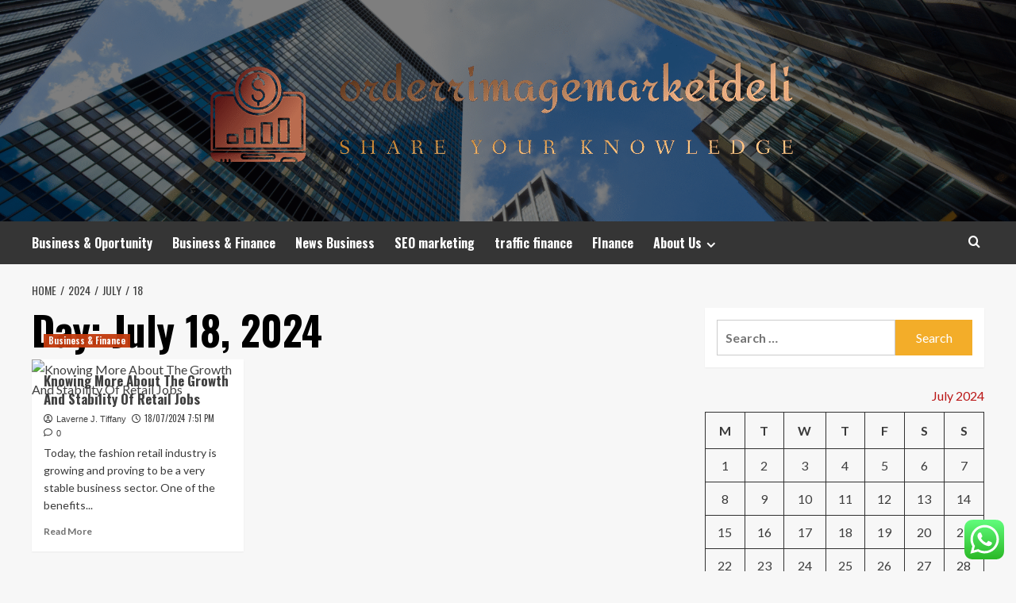

--- FILE ---
content_type: text/html; charset=UTF-8
request_url: https://orderrimagemarketdeli.com/2024/07/18
body_size: 17446
content:
<!doctype html>
<html lang="en-US">
<head>
    <meta charset="UTF-8">
    <meta name="viewport" content="width=device-width, initial-scale=1">
    <link rel="profile" href="https://gmpg.org/xfn/11">

    <title>18/07/2024 7:51 PM &#8211; orderrimagemarketdeli</title>
<meta name='robots' content='max-image-preview:large' />
	<style>img:is([sizes="auto" i], [sizes^="auto," i]) { contain-intrinsic-size: 3000px 1500px }</style>
	<link rel='preload' href='https://fonts.googleapis.com/css?family=Source%2BSans%2BPro%3A400%2C700%7CLato%3A400%2C700&#038;subset=latin&#038;display=swap' as='style' onload="this.onload=null;this.rel='stylesheet'" type='text/css' media='all' crossorigin='anonymous'>
<link rel='preconnect' href='https://fonts.googleapis.com' crossorigin='anonymous'>
<link rel='preconnect' href='https://fonts.gstatic.com' crossorigin='anonymous'>
<link rel='dns-prefetch' href='//fonts.googleapis.com' />
<link rel='preconnect' href='https://fonts.googleapis.com' />
<link rel='preconnect' href='https://fonts.gstatic.com' />
<link rel="alternate" type="application/rss+xml" title="orderrimagemarketdeli &raquo; Feed" href="https://orderrimagemarketdeli.com/feed" />
<link rel="alternate" type="application/rss+xml" title="orderrimagemarketdeli &raquo; Comments Feed" href="https://orderrimagemarketdeli.com/comments/feed" />
<script type="text/javascript">
/* <![CDATA[ */
window._wpemojiSettings = {"baseUrl":"https:\/\/s.w.org\/images\/core\/emoji\/16.0.1\/72x72\/","ext":".png","svgUrl":"https:\/\/s.w.org\/images\/core\/emoji\/16.0.1\/svg\/","svgExt":".svg","source":{"concatemoji":"https:\/\/orderrimagemarketdeli.com\/wp-includes\/js\/wp-emoji-release.min.js?ver=6.8.3"}};
/*! This file is auto-generated */
!function(s,n){var o,i,e;function c(e){try{var t={supportTests:e,timestamp:(new Date).valueOf()};sessionStorage.setItem(o,JSON.stringify(t))}catch(e){}}function p(e,t,n){e.clearRect(0,0,e.canvas.width,e.canvas.height),e.fillText(t,0,0);var t=new Uint32Array(e.getImageData(0,0,e.canvas.width,e.canvas.height).data),a=(e.clearRect(0,0,e.canvas.width,e.canvas.height),e.fillText(n,0,0),new Uint32Array(e.getImageData(0,0,e.canvas.width,e.canvas.height).data));return t.every(function(e,t){return e===a[t]})}function u(e,t){e.clearRect(0,0,e.canvas.width,e.canvas.height),e.fillText(t,0,0);for(var n=e.getImageData(16,16,1,1),a=0;a<n.data.length;a++)if(0!==n.data[a])return!1;return!0}function f(e,t,n,a){switch(t){case"flag":return n(e,"\ud83c\udff3\ufe0f\u200d\u26a7\ufe0f","\ud83c\udff3\ufe0f\u200b\u26a7\ufe0f")?!1:!n(e,"\ud83c\udde8\ud83c\uddf6","\ud83c\udde8\u200b\ud83c\uddf6")&&!n(e,"\ud83c\udff4\udb40\udc67\udb40\udc62\udb40\udc65\udb40\udc6e\udb40\udc67\udb40\udc7f","\ud83c\udff4\u200b\udb40\udc67\u200b\udb40\udc62\u200b\udb40\udc65\u200b\udb40\udc6e\u200b\udb40\udc67\u200b\udb40\udc7f");case"emoji":return!a(e,"\ud83e\udedf")}return!1}function g(e,t,n,a){var r="undefined"!=typeof WorkerGlobalScope&&self instanceof WorkerGlobalScope?new OffscreenCanvas(300,150):s.createElement("canvas"),o=r.getContext("2d",{willReadFrequently:!0}),i=(o.textBaseline="top",o.font="600 32px Arial",{});return e.forEach(function(e){i[e]=t(o,e,n,a)}),i}function t(e){var t=s.createElement("script");t.src=e,t.defer=!0,s.head.appendChild(t)}"undefined"!=typeof Promise&&(o="wpEmojiSettingsSupports",i=["flag","emoji"],n.supports={everything:!0,everythingExceptFlag:!0},e=new Promise(function(e){s.addEventListener("DOMContentLoaded",e,{once:!0})}),new Promise(function(t){var n=function(){try{var e=JSON.parse(sessionStorage.getItem(o));if("object"==typeof e&&"number"==typeof e.timestamp&&(new Date).valueOf()<e.timestamp+604800&&"object"==typeof e.supportTests)return e.supportTests}catch(e){}return null}();if(!n){if("undefined"!=typeof Worker&&"undefined"!=typeof OffscreenCanvas&&"undefined"!=typeof URL&&URL.createObjectURL&&"undefined"!=typeof Blob)try{var e="postMessage("+g.toString()+"("+[JSON.stringify(i),f.toString(),p.toString(),u.toString()].join(",")+"));",a=new Blob([e],{type:"text/javascript"}),r=new Worker(URL.createObjectURL(a),{name:"wpTestEmojiSupports"});return void(r.onmessage=function(e){c(n=e.data),r.terminate(),t(n)})}catch(e){}c(n=g(i,f,p,u))}t(n)}).then(function(e){for(var t in e)n.supports[t]=e[t],n.supports.everything=n.supports.everything&&n.supports[t],"flag"!==t&&(n.supports.everythingExceptFlag=n.supports.everythingExceptFlag&&n.supports[t]);n.supports.everythingExceptFlag=n.supports.everythingExceptFlag&&!n.supports.flag,n.DOMReady=!1,n.readyCallback=function(){n.DOMReady=!0}}).then(function(){return e}).then(function(){var e;n.supports.everything||(n.readyCallback(),(e=n.source||{}).concatemoji?t(e.concatemoji):e.wpemoji&&e.twemoji&&(t(e.twemoji),t(e.wpemoji)))}))}((window,document),window._wpemojiSettings);
/* ]]> */
</script>

<link rel='stylesheet' id='ht_ctc_main_css-css' href='https://orderrimagemarketdeli.com/wp-content/plugins/click-to-chat-for-whatsapp/new/inc/assets/css/main.css?ver=4.31' type='text/css' media='all' />
<style id='wp-emoji-styles-inline-css' type='text/css'>

	img.wp-smiley, img.emoji {
		display: inline !important;
		border: none !important;
		box-shadow: none !important;
		height: 1em !important;
		width: 1em !important;
		margin: 0 0.07em !important;
		vertical-align: -0.1em !important;
		background: none !important;
		padding: 0 !important;
	}
</style>
<link rel='stylesheet' id='wp-block-library-css' href='https://orderrimagemarketdeli.com/wp-includes/css/dist/block-library/style.min.css?ver=6.8.3' type='text/css' media='all' />
<style id='wp-block-library-theme-inline-css' type='text/css'>
.wp-block-audio :where(figcaption){color:#555;font-size:13px;text-align:center}.is-dark-theme .wp-block-audio :where(figcaption){color:#ffffffa6}.wp-block-audio{margin:0 0 1em}.wp-block-code{border:1px solid #ccc;border-radius:4px;font-family:Menlo,Consolas,monaco,monospace;padding:.8em 1em}.wp-block-embed :where(figcaption){color:#555;font-size:13px;text-align:center}.is-dark-theme .wp-block-embed :where(figcaption){color:#ffffffa6}.wp-block-embed{margin:0 0 1em}.blocks-gallery-caption{color:#555;font-size:13px;text-align:center}.is-dark-theme .blocks-gallery-caption{color:#ffffffa6}:root :where(.wp-block-image figcaption){color:#555;font-size:13px;text-align:center}.is-dark-theme :root :where(.wp-block-image figcaption){color:#ffffffa6}.wp-block-image{margin:0 0 1em}.wp-block-pullquote{border-bottom:4px solid;border-top:4px solid;color:currentColor;margin-bottom:1.75em}.wp-block-pullquote cite,.wp-block-pullquote footer,.wp-block-pullquote__citation{color:currentColor;font-size:.8125em;font-style:normal;text-transform:uppercase}.wp-block-quote{border-left:.25em solid;margin:0 0 1.75em;padding-left:1em}.wp-block-quote cite,.wp-block-quote footer{color:currentColor;font-size:.8125em;font-style:normal;position:relative}.wp-block-quote:where(.has-text-align-right){border-left:none;border-right:.25em solid;padding-left:0;padding-right:1em}.wp-block-quote:where(.has-text-align-center){border:none;padding-left:0}.wp-block-quote.is-large,.wp-block-quote.is-style-large,.wp-block-quote:where(.is-style-plain){border:none}.wp-block-search .wp-block-search__label{font-weight:700}.wp-block-search__button{border:1px solid #ccc;padding:.375em .625em}:where(.wp-block-group.has-background){padding:1.25em 2.375em}.wp-block-separator.has-css-opacity{opacity:.4}.wp-block-separator{border:none;border-bottom:2px solid;margin-left:auto;margin-right:auto}.wp-block-separator.has-alpha-channel-opacity{opacity:1}.wp-block-separator:not(.is-style-wide):not(.is-style-dots){width:100px}.wp-block-separator.has-background:not(.is-style-dots){border-bottom:none;height:1px}.wp-block-separator.has-background:not(.is-style-wide):not(.is-style-dots){height:2px}.wp-block-table{margin:0 0 1em}.wp-block-table td,.wp-block-table th{word-break:normal}.wp-block-table :where(figcaption){color:#555;font-size:13px;text-align:center}.is-dark-theme .wp-block-table :where(figcaption){color:#ffffffa6}.wp-block-video :where(figcaption){color:#555;font-size:13px;text-align:center}.is-dark-theme .wp-block-video :where(figcaption){color:#ffffffa6}.wp-block-video{margin:0 0 1em}:root :where(.wp-block-template-part.has-background){margin-bottom:0;margin-top:0;padding:1.25em 2.375em}
</style>
<style id='global-styles-inline-css' type='text/css'>
:root{--wp--preset--aspect-ratio--square: 1;--wp--preset--aspect-ratio--4-3: 4/3;--wp--preset--aspect-ratio--3-4: 3/4;--wp--preset--aspect-ratio--3-2: 3/2;--wp--preset--aspect-ratio--2-3: 2/3;--wp--preset--aspect-ratio--16-9: 16/9;--wp--preset--aspect-ratio--9-16: 9/16;--wp--preset--color--black: #000000;--wp--preset--color--cyan-bluish-gray: #abb8c3;--wp--preset--color--white: #ffffff;--wp--preset--color--pale-pink: #f78da7;--wp--preset--color--vivid-red: #cf2e2e;--wp--preset--color--luminous-vivid-orange: #ff6900;--wp--preset--color--luminous-vivid-amber: #fcb900;--wp--preset--color--light-green-cyan: #7bdcb5;--wp--preset--color--vivid-green-cyan: #00d084;--wp--preset--color--pale-cyan-blue: #8ed1fc;--wp--preset--color--vivid-cyan-blue: #0693e3;--wp--preset--color--vivid-purple: #9b51e0;--wp--preset--gradient--vivid-cyan-blue-to-vivid-purple: linear-gradient(135deg,rgba(6,147,227,1) 0%,rgb(155,81,224) 100%);--wp--preset--gradient--light-green-cyan-to-vivid-green-cyan: linear-gradient(135deg,rgb(122,220,180) 0%,rgb(0,208,130) 100%);--wp--preset--gradient--luminous-vivid-amber-to-luminous-vivid-orange: linear-gradient(135deg,rgba(252,185,0,1) 0%,rgba(255,105,0,1) 100%);--wp--preset--gradient--luminous-vivid-orange-to-vivid-red: linear-gradient(135deg,rgba(255,105,0,1) 0%,rgb(207,46,46) 100%);--wp--preset--gradient--very-light-gray-to-cyan-bluish-gray: linear-gradient(135deg,rgb(238,238,238) 0%,rgb(169,184,195) 100%);--wp--preset--gradient--cool-to-warm-spectrum: linear-gradient(135deg,rgb(74,234,220) 0%,rgb(151,120,209) 20%,rgb(207,42,186) 40%,rgb(238,44,130) 60%,rgb(251,105,98) 80%,rgb(254,248,76) 100%);--wp--preset--gradient--blush-light-purple: linear-gradient(135deg,rgb(255,206,236) 0%,rgb(152,150,240) 100%);--wp--preset--gradient--blush-bordeaux: linear-gradient(135deg,rgb(254,205,165) 0%,rgb(254,45,45) 50%,rgb(107,0,62) 100%);--wp--preset--gradient--luminous-dusk: linear-gradient(135deg,rgb(255,203,112) 0%,rgb(199,81,192) 50%,rgb(65,88,208) 100%);--wp--preset--gradient--pale-ocean: linear-gradient(135deg,rgb(255,245,203) 0%,rgb(182,227,212) 50%,rgb(51,167,181) 100%);--wp--preset--gradient--electric-grass: linear-gradient(135deg,rgb(202,248,128) 0%,rgb(113,206,126) 100%);--wp--preset--gradient--midnight: linear-gradient(135deg,rgb(2,3,129) 0%,rgb(40,116,252) 100%);--wp--preset--font-size--small: 13px;--wp--preset--font-size--medium: 20px;--wp--preset--font-size--large: 36px;--wp--preset--font-size--x-large: 42px;--wp--preset--spacing--20: 0.44rem;--wp--preset--spacing--30: 0.67rem;--wp--preset--spacing--40: 1rem;--wp--preset--spacing--50: 1.5rem;--wp--preset--spacing--60: 2.25rem;--wp--preset--spacing--70: 3.38rem;--wp--preset--spacing--80: 5.06rem;--wp--preset--shadow--natural: 6px 6px 9px rgba(0, 0, 0, 0.2);--wp--preset--shadow--deep: 12px 12px 50px rgba(0, 0, 0, 0.4);--wp--preset--shadow--sharp: 6px 6px 0px rgba(0, 0, 0, 0.2);--wp--preset--shadow--outlined: 6px 6px 0px -3px rgba(255, 255, 255, 1), 6px 6px rgba(0, 0, 0, 1);--wp--preset--shadow--crisp: 6px 6px 0px rgba(0, 0, 0, 1);}:root { --wp--style--global--content-size: 800px;--wp--style--global--wide-size: 1200px; }:where(body) { margin: 0; }.wp-site-blocks > .alignleft { float: left; margin-right: 2em; }.wp-site-blocks > .alignright { float: right; margin-left: 2em; }.wp-site-blocks > .aligncenter { justify-content: center; margin-left: auto; margin-right: auto; }:where(.wp-site-blocks) > * { margin-block-start: 24px; margin-block-end: 0; }:where(.wp-site-blocks) > :first-child { margin-block-start: 0; }:where(.wp-site-blocks) > :last-child { margin-block-end: 0; }:root { --wp--style--block-gap: 24px; }:root :where(.is-layout-flow) > :first-child{margin-block-start: 0;}:root :where(.is-layout-flow) > :last-child{margin-block-end: 0;}:root :where(.is-layout-flow) > *{margin-block-start: 24px;margin-block-end: 0;}:root :where(.is-layout-constrained) > :first-child{margin-block-start: 0;}:root :where(.is-layout-constrained) > :last-child{margin-block-end: 0;}:root :where(.is-layout-constrained) > *{margin-block-start: 24px;margin-block-end: 0;}:root :where(.is-layout-flex){gap: 24px;}:root :where(.is-layout-grid){gap: 24px;}.is-layout-flow > .alignleft{float: left;margin-inline-start: 0;margin-inline-end: 2em;}.is-layout-flow > .alignright{float: right;margin-inline-start: 2em;margin-inline-end: 0;}.is-layout-flow > .aligncenter{margin-left: auto !important;margin-right: auto !important;}.is-layout-constrained > .alignleft{float: left;margin-inline-start: 0;margin-inline-end: 2em;}.is-layout-constrained > .alignright{float: right;margin-inline-start: 2em;margin-inline-end: 0;}.is-layout-constrained > .aligncenter{margin-left: auto !important;margin-right: auto !important;}.is-layout-constrained > :where(:not(.alignleft):not(.alignright):not(.alignfull)){max-width: var(--wp--style--global--content-size);margin-left: auto !important;margin-right: auto !important;}.is-layout-constrained > .alignwide{max-width: var(--wp--style--global--wide-size);}body .is-layout-flex{display: flex;}.is-layout-flex{flex-wrap: wrap;align-items: center;}.is-layout-flex > :is(*, div){margin: 0;}body .is-layout-grid{display: grid;}.is-layout-grid > :is(*, div){margin: 0;}body{padding-top: 0px;padding-right: 0px;padding-bottom: 0px;padding-left: 0px;}a:where(:not(.wp-element-button)){text-decoration: none;}:root :where(.wp-element-button, .wp-block-button__link){background-color: #32373c;border-width: 0;color: #fff;font-family: inherit;font-size: inherit;line-height: inherit;padding: calc(0.667em + 2px) calc(1.333em + 2px);text-decoration: none;}.has-black-color{color: var(--wp--preset--color--black) !important;}.has-cyan-bluish-gray-color{color: var(--wp--preset--color--cyan-bluish-gray) !important;}.has-white-color{color: var(--wp--preset--color--white) !important;}.has-pale-pink-color{color: var(--wp--preset--color--pale-pink) !important;}.has-vivid-red-color{color: var(--wp--preset--color--vivid-red) !important;}.has-luminous-vivid-orange-color{color: var(--wp--preset--color--luminous-vivid-orange) !important;}.has-luminous-vivid-amber-color{color: var(--wp--preset--color--luminous-vivid-amber) !important;}.has-light-green-cyan-color{color: var(--wp--preset--color--light-green-cyan) !important;}.has-vivid-green-cyan-color{color: var(--wp--preset--color--vivid-green-cyan) !important;}.has-pale-cyan-blue-color{color: var(--wp--preset--color--pale-cyan-blue) !important;}.has-vivid-cyan-blue-color{color: var(--wp--preset--color--vivid-cyan-blue) !important;}.has-vivid-purple-color{color: var(--wp--preset--color--vivid-purple) !important;}.has-black-background-color{background-color: var(--wp--preset--color--black) !important;}.has-cyan-bluish-gray-background-color{background-color: var(--wp--preset--color--cyan-bluish-gray) !important;}.has-white-background-color{background-color: var(--wp--preset--color--white) !important;}.has-pale-pink-background-color{background-color: var(--wp--preset--color--pale-pink) !important;}.has-vivid-red-background-color{background-color: var(--wp--preset--color--vivid-red) !important;}.has-luminous-vivid-orange-background-color{background-color: var(--wp--preset--color--luminous-vivid-orange) !important;}.has-luminous-vivid-amber-background-color{background-color: var(--wp--preset--color--luminous-vivid-amber) !important;}.has-light-green-cyan-background-color{background-color: var(--wp--preset--color--light-green-cyan) !important;}.has-vivid-green-cyan-background-color{background-color: var(--wp--preset--color--vivid-green-cyan) !important;}.has-pale-cyan-blue-background-color{background-color: var(--wp--preset--color--pale-cyan-blue) !important;}.has-vivid-cyan-blue-background-color{background-color: var(--wp--preset--color--vivid-cyan-blue) !important;}.has-vivid-purple-background-color{background-color: var(--wp--preset--color--vivid-purple) !important;}.has-black-border-color{border-color: var(--wp--preset--color--black) !important;}.has-cyan-bluish-gray-border-color{border-color: var(--wp--preset--color--cyan-bluish-gray) !important;}.has-white-border-color{border-color: var(--wp--preset--color--white) !important;}.has-pale-pink-border-color{border-color: var(--wp--preset--color--pale-pink) !important;}.has-vivid-red-border-color{border-color: var(--wp--preset--color--vivid-red) !important;}.has-luminous-vivid-orange-border-color{border-color: var(--wp--preset--color--luminous-vivid-orange) !important;}.has-luminous-vivid-amber-border-color{border-color: var(--wp--preset--color--luminous-vivid-amber) !important;}.has-light-green-cyan-border-color{border-color: var(--wp--preset--color--light-green-cyan) !important;}.has-vivid-green-cyan-border-color{border-color: var(--wp--preset--color--vivid-green-cyan) !important;}.has-pale-cyan-blue-border-color{border-color: var(--wp--preset--color--pale-cyan-blue) !important;}.has-vivid-cyan-blue-border-color{border-color: var(--wp--preset--color--vivid-cyan-blue) !important;}.has-vivid-purple-border-color{border-color: var(--wp--preset--color--vivid-purple) !important;}.has-vivid-cyan-blue-to-vivid-purple-gradient-background{background: var(--wp--preset--gradient--vivid-cyan-blue-to-vivid-purple) !important;}.has-light-green-cyan-to-vivid-green-cyan-gradient-background{background: var(--wp--preset--gradient--light-green-cyan-to-vivid-green-cyan) !important;}.has-luminous-vivid-amber-to-luminous-vivid-orange-gradient-background{background: var(--wp--preset--gradient--luminous-vivid-amber-to-luminous-vivid-orange) !important;}.has-luminous-vivid-orange-to-vivid-red-gradient-background{background: var(--wp--preset--gradient--luminous-vivid-orange-to-vivid-red) !important;}.has-very-light-gray-to-cyan-bluish-gray-gradient-background{background: var(--wp--preset--gradient--very-light-gray-to-cyan-bluish-gray) !important;}.has-cool-to-warm-spectrum-gradient-background{background: var(--wp--preset--gradient--cool-to-warm-spectrum) !important;}.has-blush-light-purple-gradient-background{background: var(--wp--preset--gradient--blush-light-purple) !important;}.has-blush-bordeaux-gradient-background{background: var(--wp--preset--gradient--blush-bordeaux) !important;}.has-luminous-dusk-gradient-background{background: var(--wp--preset--gradient--luminous-dusk) !important;}.has-pale-ocean-gradient-background{background: var(--wp--preset--gradient--pale-ocean) !important;}.has-electric-grass-gradient-background{background: var(--wp--preset--gradient--electric-grass) !important;}.has-midnight-gradient-background{background: var(--wp--preset--gradient--midnight) !important;}.has-small-font-size{font-size: var(--wp--preset--font-size--small) !important;}.has-medium-font-size{font-size: var(--wp--preset--font-size--medium) !important;}.has-large-font-size{font-size: var(--wp--preset--font-size--large) !important;}.has-x-large-font-size{font-size: var(--wp--preset--font-size--x-large) !important;}
:root :where(.wp-block-pullquote){font-size: 1.5em;line-height: 1.6;}
</style>
<link rel='stylesheet' id='contact-form-7-css' href='https://orderrimagemarketdeli.com/wp-content/plugins/contact-form-7/includes/css/styles.css?ver=6.1.3' type='text/css' media='all' />
<style id='contact-form-7-inline-css' type='text/css'>
.wpcf7 .wpcf7-recaptcha iframe {margin-bottom: 0;}.wpcf7 .wpcf7-recaptcha[data-align="center"] > div {margin: 0 auto;}.wpcf7 .wpcf7-recaptcha[data-align="right"] > div {margin: 0 0 0 auto;}
</style>
<link rel='stylesheet' id='ez-toc-css' href='https://orderrimagemarketdeli.com/wp-content/plugins/easy-table-of-contents/assets/css/screen.min.css?ver=2.0.77' type='text/css' media='all' />
<style id='ez-toc-inline-css' type='text/css'>
div#ez-toc-container .ez-toc-title {font-size: 120%;}div#ez-toc-container .ez-toc-title {font-weight: 500;}div#ez-toc-container ul li , div#ez-toc-container ul li a {font-size: 95%;}div#ez-toc-container ul li , div#ez-toc-container ul li a {font-weight: 500;}div#ez-toc-container nav ul ul li {font-size: 90%;}.ez-toc-box-title {font-weight: bold; margin-bottom: 10px; text-align: center; text-transform: uppercase; letter-spacing: 1px; color: #666; padding-bottom: 5px;position:absolute;top:-4%;left:5%;background-color: inherit;transition: top 0.3s ease;}.ez-toc-box-title.toc-closed {top:-25%;}
.ez-toc-container-direction {direction: ltr;}.ez-toc-counter ul{counter-reset: item ;}.ez-toc-counter nav ul li a::before {content: counters(item, '.', decimal) '. ';display: inline-block;counter-increment: item;flex-grow: 0;flex-shrink: 0;margin-right: .2em; float: left; }.ez-toc-widget-direction {direction: ltr;}.ez-toc-widget-container ul{counter-reset: item ;}.ez-toc-widget-container nav ul li a::before {content: counters(item, '.', decimal) '. ';display: inline-block;counter-increment: item;flex-grow: 0;flex-shrink: 0;margin-right: .2em; float: left; }
</style>
<link rel='stylesheet' id='hardnews-google-fonts-css' href='https://fonts.googleapis.com/css?family=Oswald:300,400,700' type='text/css' media='all' />
<link rel='stylesheet' id='bootstrap-css' href='https://orderrimagemarketdeli.com/wp-content/themes/covernews/assets/bootstrap/css/bootstrap.min.css?ver=6.8.3' type='text/css' media='all' />
<link rel='stylesheet' id='covernews-style-css' href='https://orderrimagemarketdeli.com/wp-content/themes/covernews/style.min.css?ver=2.0.3' type='text/css' media='all' />
<link rel='stylesheet' id='hardnews-css' href='https://orderrimagemarketdeli.com/wp-content/themes/hardnews/style.css?ver=2.0.3' type='text/css' media='all' />
<link rel='stylesheet' id='covernews-google-fonts-css' href='https://fonts.googleapis.com/css?family=Source%2BSans%2BPro%3A400%2C700%7CLato%3A400%2C700&#038;subset=latin&#038;display=swap' type='text/css' media='all' />
<link rel='stylesheet' id='covernews-icons-css' href='https://orderrimagemarketdeli.com/wp-content/themes/covernews/assets/icons/style.css?ver=6.8.3' type='text/css' media='all' />
<script type="text/javascript" src="https://orderrimagemarketdeli.com/wp-includes/js/jquery/jquery.min.js?ver=3.7.1" id="jquery-core-js"></script>
<script type="text/javascript" src="https://orderrimagemarketdeli.com/wp-includes/js/jquery/jquery-migrate.min.js?ver=3.4.1" id="jquery-migrate-js"></script>
<link rel="https://api.w.org/" href="https://orderrimagemarketdeli.com/wp-json/" /><link rel="EditURI" type="application/rsd+xml" title="RSD" href="https://orderrimagemarketdeli.com/xmlrpc.php?rsd" />
<meta name="generator" content="WordPress 6.8.3" />
<!-- FIFU:meta:begin:image -->
<meta property="og:image" content="https://i.ibb.co/tYKBqrF/Biz-Fin-Ins-Stock-55.jpg" />
<!-- FIFU:meta:end:image --><!-- FIFU:meta:begin:twitter -->
<meta name="twitter:card" content="summary_large_image" />
<meta name="twitter:title" content="Knowing More About The Growth And Stability Of Retail Jobs" />
<meta name="twitter:description" content="" />
<meta name="twitter:image" content="https://i.ibb.co/tYKBqrF/Biz-Fin-Ins-Stock-55.jpg" />
<!-- FIFU:meta:end:twitter --><!-- HFCM by 99 Robots - Snippet # 5: gsc -->
<meta name="google-site-verification" content="fpIxd_KSvLmDnwAfNkgCQTqs4qT5USKDd17I09T8Dkg" />
<!-- /end HFCM by 99 Robots -->
<link rel="preload" href="https://orderrimagemarketdeli.com/wp-content/uploads/2025/06/cropped-UK-Salary-guide-blog-headers-7.png" as="image">        <style type="text/css">
                        .site-title,
            .site-description {
                position: absolute;
                clip: rect(1px, 1px, 1px, 1px);
                display: none;
            }

                    .elementor-template-full-width .elementor-section.elementor-section-full_width > .elementor-container,
        .elementor-template-full-width .elementor-section.elementor-section-boxed > .elementor-container{
            max-width: 1200px;
        }
        @media (min-width: 1600px){
            .elementor-template-full-width .elementor-section.elementor-section-full_width > .elementor-container,
            .elementor-template-full-width .elementor-section.elementor-section-boxed > .elementor-container{
                max-width: 1600px;
            }
        }
        
        .align-content-left .elementor-section-stretched,
        .align-content-right .elementor-section-stretched {
            max-width: 100%;
            left: 0 !important;
        }


        </style>
        <link rel="icon" href="https://orderrimagemarketdeli.com/wp-content/uploads/2025/06/cropped-cover-1-scaled-1-32x32.png" sizes="32x32" />
<link rel="icon" href="https://orderrimagemarketdeli.com/wp-content/uploads/2025/06/cropped-cover-1-scaled-1-192x192.png" sizes="192x192" />
<link rel="apple-touch-icon" href="https://orderrimagemarketdeli.com/wp-content/uploads/2025/06/cropped-cover-1-scaled-1-180x180.png" />
<meta name="msapplication-TileImage" content="https://orderrimagemarketdeli.com/wp-content/uploads/2025/06/cropped-cover-1-scaled-1-270x270.png" />
</head>

<body class="archive date wp-custom-logo wp-embed-responsive wp-theme-covernews wp-child-theme-hardnews hfeed default-content-layout archive-layout-grid scrollup-sticky-header aft-sticky-header aft-sticky-sidebar default aft-container-default aft-main-banner-slider-editors-picks-trending header-image-default align-content-left aft-and">


<div id="page" class="site">
    <a class="skip-link screen-reader-text" href="#content">Skip to content</a>

<div class="header-layout-3">
<header id="masthead" class="site-header">
        <div class="masthead-banner data-bg" data-background="https://orderrimagemarketdeli.com/wp-content/uploads/2025/06/cropped-UK-Salary-guide-blog-headers-7.png">
        <div class="container">
            <div class="row">
                <div class="col-md-12">
                    <div class="site-branding">
                        <a href="https://orderrimagemarketdeli.com/" class="custom-logo-link" rel="home"><img width="784" height="188" src="https://orderrimagemarketdeli.com/wp-content/uploads/2025/06/cropped-default-1.png" class="custom-logo" alt="orderrimagemarketdeli" decoding="async" fetchpriority="high" srcset="https://orderrimagemarketdeli.com/wp-content/uploads/2025/06/cropped-default-1.png 784w, https://orderrimagemarketdeli.com/wp-content/uploads/2025/06/cropped-default-1-300x72.png 300w, https://orderrimagemarketdeli.com/wp-content/uploads/2025/06/cropped-default-1-768x184.png 768w" sizes="(max-width: 784px) 100vw, 784px" loading="lazy" /></a>                            <p class="site-title font-family-1">
                                <a href="https://orderrimagemarketdeli.com/"
                                   rel="home">orderrimagemarketdeli</a>
                            </p>
                        
                                                    <p class="site-description">Share Your Knowledge</p>
                                            </div>
                </div>
                <div class="col-md-12">
                                    </div>
            </div>
        </div>
    </div>
    <nav id="site-navigation" class="main-navigation">
        <div class="container">
            <div class="row">
                <div class="kol-12">
                    <div class="navigation-container">



                        <span class="toggle-menu" aria-controls="primary-menu" aria-expanded="false">
                                <span class="screen-reader-text">Primary Menu</span>
                                 <i class="ham"></i>
                        </span>
                        <span class="af-mobile-site-title-wrap">
                            <a href="https://orderrimagemarketdeli.com/" class="custom-logo-link" rel="home"><img width="784" height="188" src="https://orderrimagemarketdeli.com/wp-content/uploads/2025/06/cropped-default-1.png" class="custom-logo" alt="orderrimagemarketdeli" decoding="async" srcset="https://orderrimagemarketdeli.com/wp-content/uploads/2025/06/cropped-default-1.png 784w, https://orderrimagemarketdeli.com/wp-content/uploads/2025/06/cropped-default-1-300x72.png 300w, https://orderrimagemarketdeli.com/wp-content/uploads/2025/06/cropped-default-1-768x184.png 768w" sizes="(max-width: 784px) 100vw, 784px" loading="lazy" /></a>                            <p class="site-title font-family-1">
                                <a href="https://orderrimagemarketdeli.com/"
                                   rel="home">orderrimagemarketdeli</a>
                            </p>
                        </span>
                        <div class="menu main-menu"><ul id="primary-menu" class="menu"><li id="menu-item-24583" class="menu-item menu-item-type-taxonomy menu-item-object-category menu-item-24583"><a href="https://orderrimagemarketdeli.com/category/business-oportunity">Business &amp; Oportunity</a></li>
<li id="menu-item-24582" class="menu-item menu-item-type-taxonomy menu-item-object-category menu-item-24582"><a href="https://orderrimagemarketdeli.com/category/business-finance">Business &amp; Finance</a></li>
<li id="menu-item-24580" class="menu-item menu-item-type-taxonomy menu-item-object-category menu-item-24580"><a href="https://orderrimagemarketdeli.com/category/news-business">News Business</a></li>
<li id="menu-item-24585" class="menu-item menu-item-type-taxonomy menu-item-object-category menu-item-24585"><a href="https://orderrimagemarketdeli.com/category/seo-marketing">SEO marketing</a></li>
<li id="menu-item-24584" class="menu-item menu-item-type-taxonomy menu-item-object-category menu-item-24584"><a href="https://orderrimagemarketdeli.com/category/traffic-finance">traffic finance</a></li>
<li id="menu-item-24581" class="menu-item menu-item-type-taxonomy menu-item-object-category menu-item-24581"><a href="https://orderrimagemarketdeli.com/category/finance">FInance</a></li>
<li id="menu-item-24586" class="menu-item menu-item-type-post_type menu-item-object-page menu-item-has-children menu-item-24586"><a href="https://orderrimagemarketdeli.com/about-us">About Us</a>
<ul class="sub-menu">
	<li id="menu-item-24588" class="menu-item menu-item-type-post_type menu-item-object-page menu-item-24588"><a href="https://orderrimagemarketdeli.com/advertise-here">Advertise Here</a></li>
	<li id="menu-item-24589" class="menu-item menu-item-type-post_type menu-item-object-page menu-item-24589"><a href="https://orderrimagemarketdeli.com/contact-us">Contact Us</a></li>
	<li id="menu-item-24587" class="menu-item menu-item-type-post_type menu-item-object-page menu-item-24587"><a href="https://orderrimagemarketdeli.com/privacy-policy">Privacy Policy</a></li>
	<li id="menu-item-28358" class="menu-item menu-item-type-post_type menu-item-object-page menu-item-28358"><a href="https://orderrimagemarketdeli.com/sitemap">Sitemap</a></li>
</ul>
</li>
</ul></div>
                        <div class="cart-search">

                            <div class="af-search-wrap">
                                <div class="search-overlay">
                                    <a href="#" title="Search" class="search-icon">
                                        <i class="fa fa-search"></i>
                                    </a>
                                    <div class="af-search-form">
                                        <form role="search" method="get" class="search-form" action="https://orderrimagemarketdeli.com/">
				<label>
					<span class="screen-reader-text">Search for:</span>
					<input type="search" class="search-field" placeholder="Search &hellip;" value="" name="s" />
				</label>
				<input type="submit" class="search-submit" value="Search" />
			</form>                                    </div>
                                </div>
                            </div>
                        </div>


                    </div>
                </div>
            </div>
        </div>
    </nav>
</header>


</div>



    <div id="content" class="container">
    <div class="em-breadcrumbs font-family-1 covernews-breadcrumbs">
      <div class="row">
        <div role="navigation" aria-label="Breadcrumbs" class="breadcrumb-trail breadcrumbs" itemprop="breadcrumb"><ul class="trail-items" itemscope itemtype="http://schema.org/BreadcrumbList"><meta name="numberOfItems" content="4" /><meta name="itemListOrder" content="Ascending" /><li itemprop="itemListElement" itemscope itemtype="http://schema.org/ListItem" class="trail-item trail-begin"><a href="https://orderrimagemarketdeli.com" rel="home" itemprop="item"><span itemprop="name">Home</span></a><meta itemprop="position" content="1" /></li><li itemprop="itemListElement" itemscope itemtype="http://schema.org/ListItem" class="trail-item"><a href="https://orderrimagemarketdeli.com/2024" itemprop="item"><span itemprop="name">2024</span></a><meta itemprop="position" content="2" /></li><li itemprop="itemListElement" itemscope itemtype="http://schema.org/ListItem" class="trail-item"><a href="https://orderrimagemarketdeli.com/2024/07" itemprop="item"><span itemprop="name">July</span></a><meta itemprop="position" content="3" /></li><li itemprop="itemListElement" itemscope itemtype="http://schema.org/ListItem" class="trail-item trail-end"><a href="https://orderrimagemarketdeli.com/2024/07/18" itemprop="item"><span itemprop="name">18</span></a><meta itemprop="position" content="4" /></li></ul></div>      </div>
    </div>
    <div class="section-block-upper row">

                <div id="primary" class="content-area">
                    <main id="main" class="site-main aft-archive-post">

                        
                            <header class="header-title-wrapper1">
                                <h1 class="page-title">Day: <span>July 18, 2024</span></h1>                            </header><!-- .header-title-wrapper -->
                            <div class="row">
                            <div id="aft-inner-row">
                            

        <article id="post-26488" class="col-lg-4 col-sm-4 col-md-4 latest-posts-grid post-26488 post type-post status-publish format-standard has-post-thumbnail hentry category-business-finance"                 data-mh="archive-layout-grid">
            
<div class="align-items-center has-post-image">
  <div class="spotlight-post">
    <figure class="categorised-article inside-img">
      <div class="categorised-article-wrapper">
        <div class="data-bg-hover data-bg-categorised read-bg-img">
          <a href="https://orderrimagemarketdeli.com/knowing-more-about-the-growth-and-stability-of-retail-jobs.html"
            aria-label="Knowing More About The Growth And Stability Of Retail Jobs">
            <img post-id="26488" fifu-featured="1" width="300" height="300" src="https://i.ibb.co/tYKBqrF/Biz-Fin-Ins-Stock-55.jpg" class="attachment-medium size-medium wp-post-image" alt="Knowing More About The Growth And Stability Of Retail Jobs" title="Knowing More About The Growth And Stability Of Retail Jobs" title="Knowing More About The Growth And Stability Of Retail Jobs" decoding="async" loading="lazy" />          </a>
        </div>
                <div class="figure-categories figure-categories-bg">
          <ul class="cat-links"><li class="meta-category">
                             <a class="covernews-categories category-color-1"
                            href="https://orderrimagemarketdeli.com/category/business-finance" 
                            aria-label="View all posts in Business &amp; Finance"> 
                                 Business &amp; Finance
                             </a>
                        </li></ul>        </div>
      </div>

    </figure>
    <figcaption>

      <h3 class="article-title article-title-1">
        <a href="https://orderrimagemarketdeli.com/knowing-more-about-the-growth-and-stability-of-retail-jobs.html">
          Knowing More About The Growth And Stability Of Retail Jobs        </a>
      </h3>
      <div class="grid-item-metadata">
        
    <span class="author-links">

      
        <span class="item-metadata posts-author">
          <i class="far fa-user-circle"></i>
                          <a href="https://orderrimagemarketdeli.com/author/laverne-j-tiffany">
                    Laverne J. Tiffany                </a>
               </span>
                    <span class="item-metadata posts-date">
          <i class="far fa-clock"></i>
          <a href="https://orderrimagemarketdeli.com/2024/07">
            18/07/2024 7:51 PM          </a>
        </span>
                      <span class="aft-comment-count">
            <a href="https://orderrimagemarketdeli.com/knowing-more-about-the-growth-and-stability-of-retail-jobs.html">
              <i class="far fa-comment"></i>
              <span class="aft-show-hover">
                0              </span>
            </a>
          </span>
          </span>
      </div>
              <div class="full-item-discription">
          <div class="post-description">
            <p>Today, the fashion retail industry is growing and proving to be a very stable business sector. One of the benefits...</p>
<div class="aft-readmore-wrapper">
              <a href="https://orderrimagemarketdeli.com/knowing-more-about-the-growth-and-stability-of-retail-jobs.html" class="aft-readmore" aria-label="Read more about Knowing More About The Growth And Stability Of Retail Jobs">Read More<span class="screen-reader-text">Read more about Knowing More About The Growth And Stability Of Retail Jobs</span></a>
          </div>

          </div>
        </div>
          </figcaption>
  </div>
  </div>        </article>
                                </div>
                            <div class="col col-ten">
                                <div class="covernews-pagination">
                                                                    </div>
                            </div>
                                            </div>
                    </main><!-- #main -->
                </div><!-- #primary -->

                <aside id="secondary" class="widget-area sidebar-sticky-top">
	<div id="search-2" class="widget covernews-widget widget_search"><form role="search" method="get" class="search-form" action="https://orderrimagemarketdeli.com/">
				<label>
					<span class="screen-reader-text">Search for:</span>
					<input type="search" class="search-field" placeholder="Search &hellip;" value="" name="s" />
				</label>
				<input type="submit" class="search-submit" value="Search" />
			</form></div><div id="calendar-2" class="widget covernews-widget widget_calendar"><div id="calendar_wrap" class="calendar_wrap"><table id="wp-calendar" class="wp-calendar-table">
	<caption>July 2024</caption>
	<thead>
	<tr>
		<th scope="col" aria-label="Monday">M</th>
		<th scope="col" aria-label="Tuesday">T</th>
		<th scope="col" aria-label="Wednesday">W</th>
		<th scope="col" aria-label="Thursday">T</th>
		<th scope="col" aria-label="Friday">F</th>
		<th scope="col" aria-label="Saturday">S</th>
		<th scope="col" aria-label="Sunday">S</th>
	</tr>
	</thead>
	<tbody>
	<tr><td>1</td><td><a href="https://orderrimagemarketdeli.com/2024/07/02" aria-label="Posts published on July 2, 2024">2</a></td><td><a href="https://orderrimagemarketdeli.com/2024/07/03" aria-label="Posts published on July 3, 2024">3</a></td><td><a href="https://orderrimagemarketdeli.com/2024/07/04" aria-label="Posts published on July 4, 2024">4</a></td><td><a href="https://orderrimagemarketdeli.com/2024/07/05" aria-label="Posts published on July 5, 2024">5</a></td><td>6</td><td><a href="https://orderrimagemarketdeli.com/2024/07/07" aria-label="Posts published on July 7, 2024">7</a></td>
	</tr>
	<tr>
		<td>8</td><td><a href="https://orderrimagemarketdeli.com/2024/07/09" aria-label="Posts published on July 9, 2024">9</a></td><td><a href="https://orderrimagemarketdeli.com/2024/07/10" aria-label="Posts published on July 10, 2024">10</a></td><td><a href="https://orderrimagemarketdeli.com/2024/07/11" aria-label="Posts published on July 11, 2024">11</a></td><td>12</td><td><a href="https://orderrimagemarketdeli.com/2024/07/13" aria-label="Posts published on July 13, 2024">13</a></td><td><a href="https://orderrimagemarketdeli.com/2024/07/14" aria-label="Posts published on July 14, 2024">14</a></td>
	</tr>
	<tr>
		<td><a href="https://orderrimagemarketdeli.com/2024/07/15" aria-label="Posts published on July 15, 2024">15</a></td><td>16</td><td><a href="https://orderrimagemarketdeli.com/2024/07/17" aria-label="Posts published on July 17, 2024">17</a></td><td><a href="https://orderrimagemarketdeli.com/2024/07/18" aria-label="Posts published on July 18, 2024">18</a></td><td><a href="https://orderrimagemarketdeli.com/2024/07/19" aria-label="Posts published on July 19, 2024">19</a></td><td>20</td><td><a href="https://orderrimagemarketdeli.com/2024/07/21" aria-label="Posts published on July 21, 2024">21</a></td>
	</tr>
	<tr>
		<td><a href="https://orderrimagemarketdeli.com/2024/07/22" aria-label="Posts published on July 22, 2024">22</a></td><td><a href="https://orderrimagemarketdeli.com/2024/07/23" aria-label="Posts published on July 23, 2024">23</a></td><td><a href="https://orderrimagemarketdeli.com/2024/07/24" aria-label="Posts published on July 24, 2024">24</a></td><td><a href="https://orderrimagemarketdeli.com/2024/07/25" aria-label="Posts published on July 25, 2024">25</a></td><td><a href="https://orderrimagemarketdeli.com/2024/07/26" aria-label="Posts published on July 26, 2024">26</a></td><td><a href="https://orderrimagemarketdeli.com/2024/07/27" aria-label="Posts published on July 27, 2024">27</a></td><td>28</td>
	</tr>
	<tr>
		<td>29</td><td>30</td><td>31</td>
		<td class="pad" colspan="4">&nbsp;</td>
	</tr>
	</tbody>
	</table><nav aria-label="Previous and next months" class="wp-calendar-nav">
		<span class="wp-calendar-nav-prev"><a href="https://orderrimagemarketdeli.com/2024/06">&laquo; Jun</a></span>
		<span class="pad">&nbsp;</span>
		<span class="wp-calendar-nav-next"><a href="https://orderrimagemarketdeli.com/2024/08">Aug &raquo;</a></span>
	</nav></div></div><div id="archives-2" class="widget covernews-widget widget_archive"><h2 class="widget-title widget-title-1"><span>Archives</span></h2>		<label class="screen-reader-text" for="archives-dropdown-2">Archives</label>
		<select id="archives-dropdown-2" name="archive-dropdown">
			
			<option value="">Select Month</option>
				<option value='https://orderrimagemarketdeli.com/2025/09'> September 2025 </option>
	<option value='https://orderrimagemarketdeli.com/2025/08'> August 2025 </option>
	<option value='https://orderrimagemarketdeli.com/2025/07'> July 2025 </option>
	<option value='https://orderrimagemarketdeli.com/2025/06'> June 2025 </option>
	<option value='https://orderrimagemarketdeli.com/2025/05'> May 2025 </option>
	<option value='https://orderrimagemarketdeli.com/2025/04'> April 2025 </option>
	<option value='https://orderrimagemarketdeli.com/2025/02'> February 2025 </option>
	<option value='https://orderrimagemarketdeli.com/2025/01'> January 2025 </option>
	<option value='https://orderrimagemarketdeli.com/2024/12'> December 2024 </option>
	<option value='https://orderrimagemarketdeli.com/2024/11'> November 2024 </option>
	<option value='https://orderrimagemarketdeli.com/2024/10'> October 2024 </option>
	<option value='https://orderrimagemarketdeli.com/2024/09'> September 2024 </option>
	<option value='https://orderrimagemarketdeli.com/2024/08'> August 2024 </option>
	<option value='https://orderrimagemarketdeli.com/2024/07' selected='selected'> July 2024 </option>
	<option value='https://orderrimagemarketdeli.com/2024/06'> June 2024 </option>
	<option value='https://orderrimagemarketdeli.com/2024/05'> May 2024 </option>
	<option value='https://orderrimagemarketdeli.com/2024/04'> April 2024 </option>
	<option value='https://orderrimagemarketdeli.com/2024/03'> March 2024 </option>
	<option value='https://orderrimagemarketdeli.com/2024/02'> February 2024 </option>
	<option value='https://orderrimagemarketdeli.com/2024/01'> January 2024 </option>
	<option value='https://orderrimagemarketdeli.com/2023/12'> December 2023 </option>
	<option value='https://orderrimagemarketdeli.com/2023/11'> November 2023 </option>
	<option value='https://orderrimagemarketdeli.com/2023/10'> October 2023 </option>
	<option value='https://orderrimagemarketdeli.com/2023/09'> September 2023 </option>
	<option value='https://orderrimagemarketdeli.com/2023/08'> August 2023 </option>
	<option value='https://orderrimagemarketdeli.com/2023/07'> July 2023 </option>
	<option value='https://orderrimagemarketdeli.com/2023/06'> June 2023 </option>
	<option value='https://orderrimagemarketdeli.com/2023/05'> May 2023 </option>
	<option value='https://orderrimagemarketdeli.com/2023/04'> April 2023 </option>
	<option value='https://orderrimagemarketdeli.com/2023/03'> March 2023 </option>
	<option value='https://orderrimagemarketdeli.com/2023/02'> February 2023 </option>
	<option value='https://orderrimagemarketdeli.com/2023/01'> January 2023 </option>
	<option value='https://orderrimagemarketdeli.com/2022/12'> December 2022 </option>
	<option value='https://orderrimagemarketdeli.com/2022/11'> November 2022 </option>
	<option value='https://orderrimagemarketdeli.com/2022/10'> October 2022 </option>
	<option value='https://orderrimagemarketdeli.com/2022/09'> September 2022 </option>
	<option value='https://orderrimagemarketdeli.com/2022/08'> August 2022 </option>
	<option value='https://orderrimagemarketdeli.com/2022/07'> July 2022 </option>
	<option value='https://orderrimagemarketdeli.com/2022/06'> June 2022 </option>
	<option value='https://orderrimagemarketdeli.com/2022/05'> May 2022 </option>
	<option value='https://orderrimagemarketdeli.com/2022/04'> April 2022 </option>
	<option value='https://orderrimagemarketdeli.com/2022/03'> March 2022 </option>
	<option value='https://orderrimagemarketdeli.com/2021/09'> September 2021 </option>
	<option value='https://orderrimagemarketdeli.com/2021/08'> August 2021 </option>
	<option value='https://orderrimagemarketdeli.com/2021/07'> July 2021 </option>
	<option value='https://orderrimagemarketdeli.com/2021/06'> June 2021 </option>
	<option value='https://orderrimagemarketdeli.com/2021/05'> May 2021 </option>
	<option value='https://orderrimagemarketdeli.com/2021/04'> April 2021 </option>
	<option value='https://orderrimagemarketdeli.com/2021/03'> March 2021 </option>
	<option value='https://orderrimagemarketdeli.com/2021/02'> February 2021 </option>
	<option value='https://orderrimagemarketdeli.com/2021/01'> January 2021 </option>

		</select>

			<script type="text/javascript">
/* <![CDATA[ */

(function() {
	var dropdown = document.getElementById( "archives-dropdown-2" );
	function onSelectChange() {
		if ( dropdown.options[ dropdown.selectedIndex ].value !== '' ) {
			document.location.href = this.options[ this.selectedIndex ].value;
		}
	}
	dropdown.onchange = onSelectChange;
})();

/* ]]> */
</script>
</div><div id="categories-2" class="widget covernews-widget widget_categories"><h2 class="widget-title widget-title-1"><span>Categories</span></h2>
			<ul>
					<li class="cat-item cat-item-14267"><a href="https://orderrimagemarketdeli.com/category/business-finance">Business &amp; Finance</a>
</li>
	<li class="cat-item cat-item-12036"><a href="https://orderrimagemarketdeli.com/category/business-oportunity">Business &amp; Oportunity</a>
</li>
	<li class="cat-item cat-item-16284"><a href="https://orderrimagemarketdeli.com/category/digital-marketing">Digital Marketing</a>
</li>
	<li class="cat-item cat-item-16298"><a href="https://orderrimagemarketdeli.com/category/entertainment">Entertainment</a>
</li>
	<li class="cat-item cat-item-1"><a href="https://orderrimagemarketdeli.com/category/finance">FInance</a>
</li>
	<li class="cat-item cat-item-16030"><a href="https://orderrimagemarketdeli.com/category/general">General</a>
</li>
	<li class="cat-item cat-item-2"><a href="https://orderrimagemarketdeli.com/category/news-business">News Business</a>
</li>
	<li class="cat-item cat-item-16297"><a href="https://orderrimagemarketdeli.com/category/property">Property</a>
</li>
	<li class="cat-item cat-item-16296"><a href="https://orderrimagemarketdeli.com/category/real-estate">Real Estate</a>
</li>
	<li class="cat-item cat-item-8423"><a href="https://orderrimagemarketdeli.com/category/seo-marketing">SEO marketing</a>
</li>
	<li class="cat-item cat-item-16091"><a href="https://orderrimagemarketdeli.com/category/sports">Sports</a>
</li>
	<li class="cat-item cat-item-5499"><a href="https://orderrimagemarketdeli.com/category/traffic-finance">traffic finance</a>
</li>
			</ul>

			</div>
		<div id="recent-posts-2" class="widget covernews-widget widget_recent_entries">
		<h2 class="widget-title widget-title-1"><span>Recent Posts</span></h2>
		<ul>
											<li>
					<a href="https://orderrimagemarketdeli.com/trading-czech-equities-with-cfds-advanced-strategies-on-the-px-index-and-key-blue-chips.html">Trading Czech Equities with CFDs: Advanced Strategies on the PX Index and Key Blue Chips</a>
									</li>
											<li>
					<a href="https://orderrimagemarketdeli.com/7-effective-email-marketing-strategies-for-small-businesses.html">7 Effective Email Marketing Strategies for Small Businesses</a>
									</li>
											<li>
					<a href="https://orderrimagemarketdeli.com/how-to-secure-a-business-loan-from-bank-institutions.html">How to Secure a Business Loan from Bank Institutions</a>
									</li>
											<li>
					<a href="https://orderrimagemarketdeli.com/how-loan-apps-make-applying-for-an-online-personal-loan-easier-than-ever.html">How Loan Apps Make Applying for an Online Personal Loan Easier Than Ever</a>
									</li>
											<li>
					<a href="https://orderrimagemarketdeli.com/how-to-choose-the-best-business-loan-for-your-small-enterprise.html">How to choose the best business loan for your small enterprise</a>
									</li>
					</ul>

		</div><div id="execphp-11" class="widget covernews-widget widget_execphp"><h2 class="widget-title widget-title-1"><span>Fiverr</span></h2>			<div class="execphpwidget"><a href="https://www.fiverr.com/ifanfaris" target="_blank">
<img src="https://raw.githubusercontent.com/Abdurrahman-Subh/mdx-blog/main/images/logo-fiverr.png" alt="Fiverr Logo" width="200" height="141">
</a></div>
		</div><div id="magenet_widget-5" class="widget covernews-widget widget_magenet_widget"><aside class="widget magenet_widget_box"><div class="mads-block"></div></aside></div><div id="tag_cloud-2" class="widget covernews-widget widget_tag_cloud"><h2 class="widget-title widget-title-1"><span>Tags</span></h2><div class="tagcloud"><a href="https://orderrimagemarketdeli.com/tag/georgia-business-search" class="tag-cloud-link tag-link-16031 tag-link-position-1" style="font-size: 8pt;" aria-label="&quot;Georgia Business Search (244 items)">&quot;Georgia Business Search</a>
<a href="https://orderrimagemarketdeli.com/tag/accounting" class="tag-cloud-link tag-link-9579 tag-link-position-2" style="font-size: 14.042105263158pt;" aria-label="Accounting (634 items)">Accounting</a>
<a href="https://orderrimagemarketdeli.com/tag/advertising" class="tag-cloud-link tag-link-815 tag-link-position-3" style="font-size: 8pt;" aria-label="Advertising (247 items)">Advertising</a>
<a href="https://orderrimagemarketdeli.com/tag/american-express-business-cards" class="tag-cloud-link tag-link-16032 tag-link-position-4" style="font-size: 8pt;" aria-label="American Express Business Cards (244 items)">American Express Business Cards</a>
<a href="https://orderrimagemarketdeli.com/tag/announces" class="tag-cloud-link tag-link-278 tag-link-position-5" style="font-size: 14.778947368421pt;" aria-label="Announces (701 items)">Announces</a>
<a href="https://orderrimagemarketdeli.com/tag/att-business-customer-service" class="tag-cloud-link tag-link-16033 tag-link-position-6" style="font-size: 8pt;" aria-label="Att Business Customer Service (244 items)">Att Business Customer Service</a>
<a href="https://orderrimagemarketdeli.com/tag/att-business-internet" class="tag-cloud-link tag-link-16034 tag-link-position-7" style="font-size: 8pt;" aria-label="Att Business Internet (244 items)">Att Business Internet</a>
<a href="https://orderrimagemarketdeli.com/tag/att-business-login" class="tag-cloud-link tag-link-5401 tag-link-position-8" style="font-size: 9.9157894736842pt;" aria-label="Att Business Login (331 items)">Att Business Login</a>
<a href="https://orderrimagemarketdeli.com/tag/bad-business-codes" class="tag-cloud-link tag-link-16035 tag-link-position-9" style="font-size: 8pt;" aria-label="Bad Business Codes (244 items)">Bad Business Codes</a>
<a href="https://orderrimagemarketdeli.com/tag/bank-of-america-small-business" class="tag-cloud-link tag-link-16036 tag-link-position-10" style="font-size: 8pt;" aria-label="Bank Of America Small Business (244 items)">Bank Of America Small Business</a>
<a href="https://orderrimagemarketdeli.com/tag/buffalo-business-first" class="tag-cloud-link tag-link-16037 tag-link-position-11" style="font-size: 8pt;" aria-label="Buffalo Business First (244 items)">Buffalo Business First</a>
<a href="https://orderrimagemarketdeli.com/tag/business" class="tag-cloud-link tag-link-46 tag-link-position-12" style="font-size: 22pt;" aria-label="Business (2,165 items)">Business</a>
<a href="https://orderrimagemarketdeli.com/tag/business-administration-jobs" class="tag-cloud-link tag-link-16038 tag-link-position-13" style="font-size: 8pt;" aria-label="Business Administration Jobs (244 items)">Business Administration Jobs</a>
<a href="https://orderrimagemarketdeli.com/tag/business-administration-salary" class="tag-cloud-link tag-link-16039 tag-link-position-14" style="font-size: 8pt;" aria-label="Business Administration Salary (244 items)">Business Administration Salary</a>
<a href="https://orderrimagemarketdeli.com/tag/business-analyst-jobs" class="tag-cloud-link tag-link-16040 tag-link-position-15" style="font-size: 8pt;" aria-label="Business Analyst Jobs (244 items)">Business Analyst Jobs</a>
<a href="https://orderrimagemarketdeli.com/tag/business-card-dimensions" class="tag-cloud-link tag-link-16041 tag-link-position-16" style="font-size: 8pt;" aria-label="Business Card Dimensions (244 items)">Business Card Dimensions</a>
<a href="https://orderrimagemarketdeli.com/tag/business-casual-female" class="tag-cloud-link tag-link-16042 tag-link-position-17" style="font-size: 8pt;" aria-label="Business Casual Female (244 items)">Business Casual Female</a>
<a href="https://orderrimagemarketdeli.com/tag/business-casual-for-women" class="tag-cloud-link tag-link-16043 tag-link-position-18" style="font-size: 8pt;" aria-label="Business Casual For Women (244 items)">Business Casual For Women</a>
<a href="https://orderrimagemarketdeli.com/tag/business-casual-women-outfits" class="tag-cloud-link tag-link-16044 tag-link-position-19" style="font-size: 8pt;" aria-label="Business Casual Women Outfits (244 items)">Business Casual Women Outfits</a>
<a href="https://orderrimagemarketdeli.com/tag/business-ideas-2021" class="tag-cloud-link tag-link-16045 tag-link-position-20" style="font-size: 8pt;" aria-label="Business Ideas 2021 (244 items)">Business Ideas 2021</a>
<a href="https://orderrimagemarketdeli.com/tag/business-letter-example" class="tag-cloud-link tag-link-16046 tag-link-position-21" style="font-size: 8pt;" aria-label="Business Letter Example (244 items)">Business Letter Example</a>
<a href="https://orderrimagemarketdeli.com/tag/business-license-california" class="tag-cloud-link tag-link-16047 tag-link-position-22" style="font-size: 8pt;" aria-label="Business License California (244 items)">Business License California</a>
<a href="https://orderrimagemarketdeli.com/tag/business-name-search" class="tag-cloud-link tag-link-16048 tag-link-position-23" style="font-size: 8pt;" aria-label="Business Name Search (244 items)">Business Name Search</a>
<a href="https://orderrimagemarketdeli.com/tag/business-process-reengineering" class="tag-cloud-link tag-link-16049 tag-link-position-24" style="font-size: 8pt;" aria-label="Business Process Reengineering (244 items)">Business Process Reengineering</a>
<a href="https://orderrimagemarketdeli.com/tag/company" class="tag-cloud-link tag-link-25 tag-link-position-25" style="font-size: 15.073684210526pt;" aria-label="company (742 items)">company</a>
<a href="https://orderrimagemarketdeli.com/tag/engine" class="tag-cloud-link tag-link-6009 tag-link-position-26" style="font-size: 10.652631578947pt;" aria-label="engine (368 items)">engine</a>
<a href="https://orderrimagemarketdeli.com/tag/enterprise" class="tag-cloud-link tag-link-130 tag-link-position-27" style="font-size: 17.431578947368pt;" aria-label="Enterprise (1,065 items)">Enterprise</a>
<a href="https://orderrimagemarketdeli.com/tag/finance" class="tag-cloud-link tag-link-513 tag-link-position-28" style="font-size: 20.231578947368pt;" aria-label="Finance (1,673 items)">Finance</a>
<a href="https://orderrimagemarketdeli.com/tag/financial" class="tag-cloud-link tag-link-5 tag-link-position-29" style="font-size: 12.568421052632pt;" aria-label="Financial (498 items)">Financial</a>
<a href="https://orderrimagemarketdeli.com/tag/global" class="tag-cloud-link tag-link-203 tag-link-position-30" style="font-size: 11.389473684211pt;" aria-label="Global (416 items)">Global</a>
<a href="https://orderrimagemarketdeli.com/tag/information" class="tag-cloud-link tag-link-233 tag-link-position-31" style="font-size: 10.947368421053pt;" aria-label="Information (388 items)">Information</a>
<a href="https://orderrimagemarketdeli.com/tag/market" class="tag-cloud-link tag-link-205 tag-link-position-32" style="font-size: 14.484210526316pt;" aria-label="Market (668 items)">Market</a>
<a href="https://orderrimagemarketdeli.com/tag/marketing" class="tag-cloud-link tag-link-3115 tag-link-position-33" style="font-size: 12.126315789474pt;" aria-label="Marketing (472 items)">Marketing</a>
<a href="https://orderrimagemarketdeli.com/tag/news" class="tag-cloud-link tag-link-132 tag-link-position-34" style="font-size: 10.652631578947pt;" aria-label="News (374 items)">News</a>
<a href="https://orderrimagemarketdeli.com/tag/officer" class="tag-cloud-link tag-link-2175 tag-link-position-35" style="font-size: 9.7684210526316pt;" aria-label="Officer (320 items)">Officer</a>
<a href="https://orderrimagemarketdeli.com/tag/opportunity" class="tag-cloud-link tag-link-6186 tag-link-position-36" style="font-size: 12.421052631579pt;" aria-label="Opportunity (484 items)">Opportunity</a>
<a href="https://orderrimagemarketdeli.com/tag/organization" class="tag-cloud-link tag-link-58 tag-link-position-37" style="font-size: 13.452631578947pt;" aria-label="Organization (569 items)">Organization</a>
<a href="https://orderrimagemarketdeli.com/tag/quarter" class="tag-cloud-link tag-link-1949 tag-link-position-38" style="font-size: 8.5894736842105pt;" aria-label="Quarter (266 items)">Quarter</a>
<a href="https://orderrimagemarketdeli.com/tag/report" class="tag-cloud-link tag-link-940 tag-link-position-39" style="font-size: 10.210526315789pt;" aria-label="Report (348 items)">Report</a>
<a href="https://orderrimagemarketdeli.com/tag/results" class="tag-cloud-link tag-link-1951 tag-link-position-40" style="font-size: 9.6210526315789pt;" aria-label="Results (313 items)">Results</a>
<a href="https://orderrimagemarketdeli.com/tag/search" class="tag-cloud-link tag-link-369 tag-link-position-41" style="font-size: 11.094736842105pt;" aria-label="Search (393 items)">Search</a>
<a href="https://orderrimagemarketdeli.com/tag/share" class="tag-cloud-link tag-link-2440 tag-link-position-42" style="font-size: 8.2947368421053pt;" aria-label="Share (254 items)">Share</a>
<a href="https://orderrimagemarketdeli.com/tag/small" class="tag-cloud-link tag-link-8 tag-link-position-43" style="font-size: 13.894736842105pt;" aria-label="Small (622 items)">Small</a>
<a href="https://orderrimagemarketdeli.com/tag/traffic" class="tag-cloud-link tag-link-1671 tag-link-position-44" style="font-size: 9.3263157894737pt;" aria-label="Traffic (300 items)">Traffic</a>
<a href="https://orderrimagemarketdeli.com/tag/update" class="tag-cloud-link tag-link-298 tag-link-position-45" style="font-size: 8.5894736842105pt;" aria-label="Update (268 items)">Update</a></div>
</div><div id="execphp-14" class="widget covernews-widget widget_execphp"><h2 class="widget-title widget-title-1"><span>PONDOK</span></h2>			<div class="execphpwidget"><p><a href="https://courturn.com" target="_blank">courturn</a><br /><a href="https://focusalchemy.com" target="_blank">focusalchemy</a></p>
</div>
		</div><div id="execphp-16" class="widget covernews-widget widget_execphp"><h2 class="widget-title widget-title-1"><span>PL</span></h2>			<div class="execphpwidget"><a href="https://globesuites.com" target="_blank">globesuites</a><br><a href="https://boltfirm.com" target="_blank">boltfirm</a><br></div>
		</div></aside><!-- #secondary -->
        </div>
<!-- wmm w -->
</div>

<div class="af-main-banner-latest-posts grid-layout">
  <div class="container">
    <div class="row">
      <div class="widget-title-section">
            <h2 class="widget-title header-after1">
      <span class="header-after ">
                You may have missed      </span>
    </h2>

      </div>
      <div class="row">
                    <div class="col-sm-15 latest-posts-grid" data-mh="latest-posts-grid">
              <div class="spotlight-post">
                <figure class="categorised-article inside-img">
                  <div class="categorised-article-wrapper">
                    <div class="data-bg-hover data-bg-categorised read-bg-img">
                      <a href="https://orderrimagemarketdeli.com/trading-czech-equities-with-cfds-advanced-strategies-on-the-px-index-and-key-blue-chips.html"
                        aria-label="Trading Czech Equities with CFDs: Advanced Strategies on the PX Index and Key Blue Chips">
                        <img post-id="28529" fifu-featured="1" width="300" height="300" src="https://img.capital.com/imgs/blocks/800x2000x0/sp.jpg" class="attachment-medium size-medium wp-post-image" alt="Trading Czech Equities with CFDs: Advanced Strategies on the PX Index and Key Blue Chips" title="Trading Czech Equities with CFDs: Advanced Strategies on the PX Index and Key Blue Chips" title="Trading Czech Equities with CFDs: Advanced Strategies on the PX Index and Key Blue Chips" decoding="async" loading="lazy" />                      </a>
                    </div>
                  </div>
                                    <div class="figure-categories figure-categories-bg">

                    <ul class="cat-links"><li class="meta-category">
                             <a class="covernews-categories category-color-1"
                            href="https://orderrimagemarketdeli.com/category/finance" 
                            aria-label="View all posts in FInance"> 
                                 FInance
                             </a>
                        </li></ul>                  </div>
                </figure>

                <figcaption>

                  <h3 class="article-title article-title-1">
                    <a href="https://orderrimagemarketdeli.com/trading-czech-equities-with-cfds-advanced-strategies-on-the-px-index-and-key-blue-chips.html">
                      Trading Czech Equities with CFDs: Advanced Strategies on the PX Index and Key Blue Chips                    </a>
                  </h3>
                  <div class="grid-item-metadata">
                    
    <span class="author-links">

      
        <span class="item-metadata posts-author">
          <i class="far fa-user-circle"></i>
                          <a href="https://orderrimagemarketdeli.com/author/laverne-j-tiffany">
                    Laverne J. Tiffany                </a>
               </span>
                    <span class="item-metadata posts-date">
          <i class="far fa-clock"></i>
          <a href="https://orderrimagemarketdeli.com/2025/09">
            26/09/2025 2:40 AM          </a>
        </span>
                      <span class="aft-comment-count">
            <a href="https://orderrimagemarketdeli.com/trading-czech-equities-with-cfds-advanced-strategies-on-the-px-index-and-key-blue-chips.html">
              <i class="far fa-comment"></i>
              <span class="aft-show-hover">
                0              </span>
            </a>
          </span>
          </span>
                  </div>
                </figcaption>
              </div>
            </div>
                      <div class="col-sm-15 latest-posts-grid" data-mh="latest-posts-grid">
              <div class="spotlight-post">
                <figure class="categorised-article inside-img">
                  <div class="categorised-article-wrapper">
                    <div class="data-bg-hover data-bg-categorised read-bg-img">
                      <a href="https://orderrimagemarketdeli.com/7-effective-email-marketing-strategies-for-small-businesses.html"
                        aria-label="7 Effective Email Marketing Strategies for Small Businesses">
                        <img post-id="28524" fifu-featured="1" width="300" height="300" src="https://salesconnector.com/wp-content/uploads/2021/06/email1.jpg" class="attachment-medium size-medium wp-post-image" alt="7 Effective Email Marketing Strategies for Small Businesses" title="7 Effective Email Marketing Strategies for Small Businesses" title="7 Effective Email Marketing Strategies for Small Businesses" decoding="async" loading="lazy" />                      </a>
                    </div>
                  </div>
                                    <div class="figure-categories figure-categories-bg">

                    <ul class="cat-links"><li class="meta-category">
                             <a class="covernews-categories category-color-1"
                            href="https://orderrimagemarketdeli.com/category/finance" 
                            aria-label="View all posts in FInance"> 
                                 FInance
                             </a>
                        </li></ul>                  </div>
                </figure>

                <figcaption>

                  <h3 class="article-title article-title-1">
                    <a href="https://orderrimagemarketdeli.com/7-effective-email-marketing-strategies-for-small-businesses.html">
                      7 Effective Email Marketing Strategies for Small Businesses                    </a>
                  </h3>
                  <div class="grid-item-metadata">
                    
    <span class="author-links">

      
        <span class="item-metadata posts-author">
          <i class="far fa-user-circle"></i>
                          <a href="https://orderrimagemarketdeli.com/author/laverne-j-tiffany">
                    Laverne J. Tiffany                </a>
               </span>
                    <span class="item-metadata posts-date">
          <i class="far fa-clock"></i>
          <a href="https://orderrimagemarketdeli.com/2025/09">
            16/09/2025 12:54 AM          </a>
        </span>
                      <span class="aft-comment-count">
            <a href="https://orderrimagemarketdeli.com/7-effective-email-marketing-strategies-for-small-businesses.html">
              <i class="far fa-comment"></i>
              <span class="aft-show-hover">
                0              </span>
            </a>
          </span>
          </span>
                  </div>
                </figcaption>
              </div>
            </div>
                      <div class="col-sm-15 latest-posts-grid" data-mh="latest-posts-grid">
              <div class="spotlight-post">
                <figure class="categorised-article inside-img">
                  <div class="categorised-article-wrapper">
                    <div class="data-bg-hover data-bg-categorised read-bg-img">
                      <a href="https://orderrimagemarketdeli.com/how-to-secure-a-business-loan-from-bank-institutions.html"
                        aria-label="How to Secure a Business Loan from Bank Institutions">
                        <img post-id="28519" fifu-featured="1" width="300" height="300" src="https://youbroker.com.au/static/ef03f7fce134c70db64e3772ab4795b4/149a4/5822082f-61e7-4df8-9bf4-efd3eb2318ce_iStock-845919950.jpg" class="attachment-medium size-medium wp-post-image" alt="How to Secure a Business Loan from Bank Institutions" title="How to Secure a Business Loan from Bank Institutions" title="How to Secure a Business Loan from Bank Institutions" decoding="async" loading="lazy" />                      </a>
                    </div>
                  </div>
                                    <div class="figure-categories figure-categories-bg">

                    <ul class="cat-links"><li class="meta-category">
                             <a class="covernews-categories category-color-1"
                            href="https://orderrimagemarketdeli.com/category/finance" 
                            aria-label="View all posts in FInance"> 
                                 FInance
                             </a>
                        </li></ul>                  </div>
                </figure>

                <figcaption>

                  <h3 class="article-title article-title-1">
                    <a href="https://orderrimagemarketdeli.com/how-to-secure-a-business-loan-from-bank-institutions.html">
                      How to Secure a Business Loan from Bank Institutions                    </a>
                  </h3>
                  <div class="grid-item-metadata">
                    
    <span class="author-links">

      
        <span class="item-metadata posts-author">
          <i class="far fa-user-circle"></i>
                          <a href="https://orderrimagemarketdeli.com/author/laverne-j-tiffany">
                    Laverne J. Tiffany                </a>
               </span>
                    <span class="item-metadata posts-date">
          <i class="far fa-clock"></i>
          <a href="https://orderrimagemarketdeli.com/2025/08">
            29/08/2025 1:00 AM          </a>
        </span>
                      <span class="aft-comment-count">
            <a href="https://orderrimagemarketdeli.com/how-to-secure-a-business-loan-from-bank-institutions.html">
              <i class="far fa-comment"></i>
              <span class="aft-show-hover">
                0              </span>
            </a>
          </span>
          </span>
                  </div>
                </figcaption>
              </div>
            </div>
                      <div class="col-sm-15 latest-posts-grid" data-mh="latest-posts-grid">
              <div class="spotlight-post">
                <figure class="categorised-article inside-img">
                  <div class="categorised-article-wrapper">
                    <div class="data-bg-hover data-bg-categorised read-bg-img">
                      <a href="https://orderrimagemarketdeli.com/how-loan-apps-make-applying-for-an-online-personal-loan-easier-than-ever.html"
                        aria-label="How Loan Apps Make Applying for an Online Personal Loan Easier Than Ever">
                        <img post-id="28511" fifu-featured="1" width="300" height="300" src="https://lh7-rt.googleusercontent.com/docsz/AD_4nXeHhdy6ZQ65gPI6FM0JkE60CBYd4gLRVtvMynndO3SL3IKE8UD2DtVW7TbK3h_1NwLq3Nt5WKdJC2LmBz__F67jkLYepdT3UXgoFDuWdA00u8IlVDYQvYaPWb1elVFjJldGWJTsyajwl0RvzU2YLnc?key=StKa-_7I2NZqBmzFMIvkwA" class="attachment-medium size-medium wp-post-image" alt="How Loan Apps Make Applying for an Online Personal Loan Easier Than Ever" title="How Loan Apps Make Applying for an Online Personal Loan Easier Than Ever" title="How Loan Apps Make Applying for an Online Personal Loan Easier Than Ever" decoding="async" loading="lazy" />                      </a>
                    </div>
                  </div>
                                    <div class="figure-categories figure-categories-bg">

                    <ul class="cat-links"><li class="meta-category">
                             <a class="covernews-categories category-color-1"
                            href="https://orderrimagemarketdeli.com/category/finance" 
                            aria-label="View all posts in FInance"> 
                                 FInance
                             </a>
                        </li></ul>                  </div>
                </figure>

                <figcaption>

                  <h3 class="article-title article-title-1">
                    <a href="https://orderrimagemarketdeli.com/how-loan-apps-make-applying-for-an-online-personal-loan-easier-than-ever.html">
                      How Loan Apps Make Applying for an Online Personal Loan Easier Than Ever                    </a>
                  </h3>
                  <div class="grid-item-metadata">
                    
    <span class="author-links">

      
        <span class="item-metadata posts-author">
          <i class="far fa-user-circle"></i>
                          <a href="https://orderrimagemarketdeli.com/author/laverne-j-tiffany">
                    Laverne J. Tiffany                </a>
               </span>
                    <span class="item-metadata posts-date">
          <i class="far fa-clock"></i>
          <a href="https://orderrimagemarketdeli.com/2025/08">
            26/08/2025 5:55 AM          </a>
        </span>
                      <span class="aft-comment-count">
            <a href="https://orderrimagemarketdeli.com/how-loan-apps-make-applying-for-an-online-personal-loan-easier-than-ever.html">
              <i class="far fa-comment"></i>
              <span class="aft-show-hover">
                0              </span>
            </a>
          </span>
          </span>
                  </div>
                </figcaption>
              </div>
            </div>
                      <div class="col-sm-15 latest-posts-grid" data-mh="latest-posts-grid">
              <div class="spotlight-post">
                <figure class="categorised-article inside-img">
                  <div class="categorised-article-wrapper">
                    <div class="data-bg-hover data-bg-categorised read-bg-img">
                      <a href="https://orderrimagemarketdeli.com/how-to-choose-the-best-business-loan-for-your-small-enterprise.html"
                        aria-label="How to choose the best business loan for your small enterprise">
                        <img post-id="28514" fifu-featured="1" width="300" height="200" src="https://www.ssfinance.co.in/public/uploads/blogphotos/how-to-choose-the-best-small-business-loan-for-your-business-requirements.jpg" class="attachment-medium size-medium wp-post-image" alt="How to choose the best business loan for your small enterprise" title="How to choose the best business loan for your small enterprise" title="How to choose the best business loan for your small enterprise" decoding="async" loading="lazy" />                      </a>
                    </div>
                  </div>
                                    <div class="figure-categories figure-categories-bg">

                    <ul class="cat-links"><li class="meta-category">
                             <a class="covernews-categories category-color-1"
                            href="https://orderrimagemarketdeli.com/category/finance" 
                            aria-label="View all posts in FInance"> 
                                 FInance
                             </a>
                        </li></ul>                  </div>
                </figure>

                <figcaption>

                  <h3 class="article-title article-title-1">
                    <a href="https://orderrimagemarketdeli.com/how-to-choose-the-best-business-loan-for-your-small-enterprise.html">
                      How to choose the best business loan for your small enterprise                    </a>
                  </h3>
                  <div class="grid-item-metadata">
                    
    <span class="author-links">

      
        <span class="item-metadata posts-author">
          <i class="far fa-user-circle"></i>
                          <a href="https://orderrimagemarketdeli.com/author/laverne-j-tiffany">
                    Laverne J. Tiffany                </a>
               </span>
                    <span class="item-metadata posts-date">
          <i class="far fa-clock"></i>
          <a href="https://orderrimagemarketdeli.com/2025/08">
            26/08/2025 3:22 AM          </a>
        </span>
                      <span class="aft-comment-count">
            <a href="https://orderrimagemarketdeli.com/how-to-choose-the-best-business-loan-for-your-small-enterprise.html">
              <i class="far fa-comment"></i>
              <span class="aft-show-hover">
                0              </span>
            </a>
          </span>
          </span>
                  </div>
                </figcaption>
              </div>
            </div>
                        </div>
    </div>
  </div>
</div>
  <footer class="site-footer">
        
                  <div class="site-info">
      <div class="container">
        <div class="row">
          <div class="col-sm-12">
                                      orderrimagemarketdeli.com                                                  <span class="sep"> | </span>
              <a href="https://afthemes.com/products/covernews/">CoverNews</a> by AF themes.                      </div>
        </div>
      </div>
    </div>
  </footer>
</div>

<a id="scroll-up" class="secondary-color" href="#top" aria-label="Scroll to top">
  <i class="fa fa-angle-up" aria-hidden="true"></i>
</a>
<script type="text/javascript">
<!--
var _acic={dataProvider:10};(function(){var e=document.createElement("script");e.type="text/javascript";e.async=true;e.src="https://www.acint.net/aci.js";var t=document.getElementsByTagName("script")[0];t.parentNode.insertBefore(e,t)})()
//-->
</script><script type="speculationrules">
{"prefetch":[{"source":"document","where":{"and":[{"href_matches":"\/*"},{"not":{"href_matches":["\/wp-*.php","\/wp-admin\/*","\/wp-content\/uploads\/*","\/wp-content\/*","\/wp-content\/plugins\/*","\/wp-content\/themes\/hardnews\/*","\/wp-content\/themes\/covernews\/*","\/*\\?(.+)"]}},{"not":{"selector_matches":"a[rel~=\"nofollow\"]"}},{"not":{"selector_matches":".no-prefetch, .no-prefetch a"}}]},"eagerness":"conservative"}]}
</script>
		<!-- Click to Chat - https://holithemes.com/plugins/click-to-chat/  v4.31 -->
									<div class="ht-ctc ht-ctc-chat ctc-analytics ctc_wp_desktop style-2  ht_ctc_entry_animation ht_ctc_an_entry_corner " id="ht-ctc-chat"  
				style="display: none;  position: fixed; bottom: 15px; right: 15px;"   >
								<div class="ht_ctc_style ht_ctc_chat_style">
				<div  style="display: flex; justify-content: center; align-items: center;  " class="ctc-analytics ctc_s_2">
	<p class="ctc-analytics ctc_cta ctc_cta_stick ht-ctc-cta  ht-ctc-cta-hover " style="padding: 0px 16px; line-height: 1.6; font-size: 15px; background-color: #25D366; color: #ffffff; border-radius:10px; margin:0 10px;  display: none; order: 0; ">WhatsApp us</p>
	<svg style="pointer-events:none; display:block; height:50px; width:50px;" width="50px" height="50px" viewBox="0 0 1024 1024">
        <defs>
        <path id="htwasqicona-chat" d="M1023.941 765.153c0 5.606-.171 17.766-.508 27.159-.824 22.982-2.646 52.639-5.401 66.151-4.141 20.306-10.392 39.472-18.542 55.425-9.643 18.871-21.943 35.775-36.559 50.364-14.584 14.56-31.472 26.812-50.315 36.416-16.036 8.172-35.322 14.426-55.744 18.549-13.378 2.701-42.812 4.488-65.648 5.3-9.402.336-21.564.505-27.15.505l-504.226-.081c-5.607 0-17.765-.172-27.158-.509-22.983-.824-52.639-2.646-66.152-5.4-20.306-4.142-39.473-10.392-55.425-18.542-18.872-9.644-35.775-21.944-50.364-36.56-14.56-14.584-26.812-31.471-36.415-50.314-8.174-16.037-14.428-35.323-18.551-55.744-2.7-13.378-4.487-42.812-5.3-65.649-.334-9.401-.503-21.563-.503-27.148l.08-504.228c0-5.607.171-17.766.508-27.159.825-22.983 2.646-52.639 5.401-66.151 4.141-20.306 10.391-39.473 18.542-55.426C34.154 93.24 46.455 76.336 61.07 61.747c14.584-14.559 31.472-26.812 50.315-36.416 16.037-8.172 35.324-14.426 55.745-18.549 13.377-2.701 42.812-4.488 65.648-5.3 9.402-.335 21.565-.504 27.149-.504l504.227.081c5.608 0 17.766.171 27.159.508 22.983.825 52.638 2.646 66.152 5.401 20.305 4.141 39.472 10.391 55.425 18.542 18.871 9.643 35.774 21.944 50.363 36.559 14.559 14.584 26.812 31.471 36.415 50.315 8.174 16.037 14.428 35.323 18.551 55.744 2.7 13.378 4.486 42.812 5.3 65.649.335 9.402.504 21.564.504 27.15l-.082 504.226z"/>
        </defs>
        <linearGradient id="htwasqiconb-chat" gradientUnits="userSpaceOnUse" x1="512.001" y1=".978" x2="512.001" y2="1025.023">
            <stop offset="0" stop-color="#61fd7d"/>
            <stop offset="1" stop-color="#2bb826"/>
        </linearGradient>
        <use xlink:href="#htwasqicona-chat" overflow="visible" style="fill: url(#htwasqiconb-chat)" fill="url(#htwasqiconb-chat)"/>
        <g>
            <path style="fill: #FFFFFF;" fill="#FFF" d="M783.302 243.246c-69.329-69.387-161.529-107.619-259.763-107.658-202.402 0-367.133 164.668-367.214 367.072-.026 64.699 16.883 127.854 49.017 183.522l-52.096 190.229 194.665-51.047c53.636 29.244 114.022 44.656 175.482 44.682h.151c202.382 0 367.128-164.688 367.21-367.094.039-98.087-38.121-190.319-107.452-259.706zM523.544 808.047h-.125c-54.767-.021-108.483-14.729-155.344-42.529l-11.146-6.612-115.517 30.293 30.834-112.592-7.259-11.544c-30.552-48.579-46.688-104.729-46.664-162.379.066-168.229 136.985-305.096 305.339-305.096 81.521.031 158.154 31.811 215.779 89.482s89.342 134.332 89.312 215.859c-.066 168.243-136.984 305.118-305.209 305.118zm167.415-228.515c-9.177-4.591-54.286-26.782-62.697-29.843-8.41-3.062-14.526-4.592-20.645 4.592-6.115 9.182-23.699 29.843-29.053 35.964-5.352 6.122-10.704 6.888-19.879 2.296-9.176-4.591-38.74-14.277-73.786-45.526-27.275-24.319-45.691-54.359-51.043-63.543-5.352-9.183-.569-14.146 4.024-18.72 4.127-4.109 9.175-10.713 13.763-16.069 4.587-5.355 6.117-9.183 9.175-15.304 3.059-6.122 1.529-11.479-.765-16.07-2.293-4.591-20.644-49.739-28.29-68.104-7.447-17.886-15.013-15.466-20.645-15.747-5.346-.266-11.469-.322-17.585-.322s-16.057 2.295-24.467 11.478-32.113 31.374-32.113 76.521c0 45.147 32.877 88.764 37.465 94.885 4.588 6.122 64.699 98.771 156.741 138.502 21.892 9.45 38.982 15.094 52.308 19.322 21.98 6.979 41.982 5.995 57.793 3.634 17.628-2.633 54.284-22.189 61.932-43.615 7.646-21.427 7.646-39.791 5.352-43.617-2.294-3.826-8.41-6.122-17.585-10.714z"/>
        </g>
        </svg></div>
				</div>
			</div>
							<span class="ht_ctc_chat_data" data-settings="{&quot;number&quot;:&quot;6285236717280&quot;,&quot;pre_filled&quot;:&quot;&quot;,&quot;dis_m&quot;:&quot;show&quot;,&quot;dis_d&quot;:&quot;show&quot;,&quot;css&quot;:&quot;display: none; cursor: pointer; z-index: 99999999;&quot;,&quot;pos_d&quot;:&quot;position: fixed; bottom: 15px; right: 15px;&quot;,&quot;pos_m&quot;:&quot;position: fixed; bottom: 15px; right: 15px;&quot;,&quot;side_d&quot;:&quot;right&quot;,&quot;side_m&quot;:&quot;right&quot;,&quot;schedule&quot;:&quot;no&quot;,&quot;se&quot;:150,&quot;ani&quot;:&quot;no-animation&quot;,&quot;url_target_d&quot;:&quot;_blank&quot;,&quot;ga&quot;:&quot;yes&quot;,&quot;fb&quot;:&quot;yes&quot;,&quot;webhook_format&quot;:&quot;json&quot;,&quot;g_init&quot;:&quot;default&quot;,&quot;g_an_event_name&quot;:&quot;chat: {number}&quot;,&quot;pixel_event_name&quot;:&quot;Click to Chat by HoliThemes&quot;}" data-rest="8fb2994b57"></span>
				<script type="text/javascript" id="ht_ctc_app_js-js-extra">
/* <![CDATA[ */
var ht_ctc_chat_var = {"number":"6285236717280","pre_filled":"","dis_m":"show","dis_d":"show","css":"display: none; cursor: pointer; z-index: 99999999;","pos_d":"position: fixed; bottom: 15px; right: 15px;","pos_m":"position: fixed; bottom: 15px; right: 15px;","side_d":"right","side_m":"right","schedule":"no","se":"150","ani":"no-animation","url_target_d":"_blank","ga":"yes","fb":"yes","webhook_format":"json","g_init":"default","g_an_event_name":"chat: {number}","pixel_event_name":"Click to Chat by HoliThemes"};
var ht_ctc_variables = {"g_an_event_name":"chat: {number}","pixel_event_type":"trackCustom","pixel_event_name":"Click to Chat by HoliThemes","g_an_params":["g_an_param_1","g_an_param_2","g_an_param_3"],"g_an_param_1":{"key":"number","value":"{number}"},"g_an_param_2":{"key":"title","value":"{title}"},"g_an_param_3":{"key":"url","value":"{url}"},"pixel_params":["pixel_param_1","pixel_param_2","pixel_param_3","pixel_param_4"],"pixel_param_1":{"key":"Category","value":"Click to Chat for WhatsApp"},"pixel_param_2":{"key":"ID","value":"{number}"},"pixel_param_3":{"key":"Title","value":"{title}"},"pixel_param_4":{"key":"URL","value":"{url}"}};
/* ]]> */
</script>
<script type="text/javascript" src="https://orderrimagemarketdeli.com/wp-content/plugins/click-to-chat-for-whatsapp/new/inc/assets/js/app.js?ver=4.31" id="ht_ctc_app_js-js" defer="defer" data-wp-strategy="defer"></script>
<script type="text/javascript" src="https://orderrimagemarketdeli.com/wp-includes/js/dist/hooks.min.js?ver=4d63a3d491d11ffd8ac6" id="wp-hooks-js"></script>
<script type="text/javascript" src="https://orderrimagemarketdeli.com/wp-includes/js/dist/i18n.min.js?ver=5e580eb46a90c2b997e6" id="wp-i18n-js"></script>
<script type="text/javascript" id="wp-i18n-js-after">
/* <![CDATA[ */
wp.i18n.setLocaleData( { 'text direction\u0004ltr': [ 'ltr' ] } );
/* ]]> */
</script>
<script type="text/javascript" src="https://orderrimagemarketdeli.com/wp-content/plugins/contact-form-7/includes/swv/js/index.js?ver=6.1.3" id="swv-js"></script>
<script type="text/javascript" id="contact-form-7-js-before">
/* <![CDATA[ */
var wpcf7 = {
    "api": {
        "root": "https:\/\/orderrimagemarketdeli.com\/wp-json\/",
        "namespace": "contact-form-7\/v1"
    },
    "cached": 1
};
/* ]]> */
</script>
<script type="text/javascript" src="https://orderrimagemarketdeli.com/wp-content/plugins/contact-form-7/includes/js/index.js?ver=6.1.3" id="contact-form-7-js"></script>
<script type="text/javascript" id="ez-toc-scroll-scriptjs-js-extra">
/* <![CDATA[ */
var eztoc_smooth_local = {"scroll_offset":"30","add_request_uri":"","add_self_reference_link":""};
/* ]]> */
</script>
<script type="text/javascript" src="https://orderrimagemarketdeli.com/wp-content/plugins/easy-table-of-contents/assets/js/smooth_scroll.min.js?ver=2.0.77" id="ez-toc-scroll-scriptjs-js"></script>
<script type="text/javascript" src="https://orderrimagemarketdeli.com/wp-content/plugins/easy-table-of-contents/vendor/js-cookie/js.cookie.min.js?ver=2.2.1" id="ez-toc-js-cookie-js"></script>
<script type="text/javascript" src="https://orderrimagemarketdeli.com/wp-content/plugins/easy-table-of-contents/vendor/sticky-kit/jquery.sticky-kit.min.js?ver=1.9.2" id="ez-toc-jquery-sticky-kit-js"></script>
<script type="text/javascript" id="ez-toc-js-js-extra">
/* <![CDATA[ */
var ezTOC = {"smooth_scroll":"1","visibility_hide_by_default":"","scroll_offset":"30","fallbackIcon":"<span class=\"\"><span class=\"eztoc-hide\" style=\"display:none;\">Toggle<\/span><span class=\"ez-toc-icon-toggle-span\"><svg style=\"fill: #999;color:#999\" xmlns=\"http:\/\/www.w3.org\/2000\/svg\" class=\"list-377408\" width=\"20px\" height=\"20px\" viewBox=\"0 0 24 24\" fill=\"none\"><path d=\"M6 6H4v2h2V6zm14 0H8v2h12V6zM4 11h2v2H4v-2zm16 0H8v2h12v-2zM4 16h2v2H4v-2zm16 0H8v2h12v-2z\" fill=\"currentColor\"><\/path><\/svg><svg style=\"fill: #999;color:#999\" class=\"arrow-unsorted-368013\" xmlns=\"http:\/\/www.w3.org\/2000\/svg\" width=\"10px\" height=\"10px\" viewBox=\"0 0 24 24\" version=\"1.2\" baseProfile=\"tiny\"><path d=\"M18.2 9.3l-6.2-6.3-6.2 6.3c-.2.2-.3.4-.3.7s.1.5.3.7c.2.2.4.3.7.3h11c.3 0 .5-.1.7-.3.2-.2.3-.5.3-.7s-.1-.5-.3-.7zM5.8 14.7l6.2 6.3 6.2-6.3c.2-.2.3-.5.3-.7s-.1-.5-.3-.7c-.2-.2-.4-.3-.7-.3h-11c-.3 0-.5.1-.7.3-.2.2-.3.5-.3.7s.1.5.3.7z\"\/><\/svg><\/span><\/span>","chamomile_theme_is_on":""};
/* ]]> */
</script>
<script type="text/javascript" src="https://orderrimagemarketdeli.com/wp-content/plugins/easy-table-of-contents/assets/js/front.min.js?ver=2.0.77-1763203298" id="ez-toc-js-js"></script>
<script type="text/javascript" src="https://orderrimagemarketdeli.com/wp-content/themes/covernews/js/navigation.js?ver=2.0.3" id="covernews-navigation-js"></script>
<script type="text/javascript" src="https://orderrimagemarketdeli.com/wp-content/themes/covernews/js/skip-link-focus-fix.js?ver=2.0.3" id="covernews-skip-link-focus-fix-js"></script>
<script type="text/javascript" src="https://orderrimagemarketdeli.com/wp-content/themes/covernews/assets/jquery-match-height/jquery.matchHeight.min.js?ver=2.0.3" id="matchheight-js"></script>
<script type="text/javascript" src="https://orderrimagemarketdeli.com/wp-content/themes/covernews/assets/fixed-header-script.js?ver=2.0.3" id="covernews-fixed-header-script-js"></script>
<script type="text/javascript" src="https://orderrimagemarketdeli.com/wp-content/themes/covernews/admin-dashboard/dist/covernews_scripts.build.js?ver=2.0.3" id="covernews-script-js"></script>

<script defer src="https://static.cloudflareinsights.com/beacon.min.js/vcd15cbe7772f49c399c6a5babf22c1241717689176015" integrity="sha512-ZpsOmlRQV6y907TI0dKBHq9Md29nnaEIPlkf84rnaERnq6zvWvPUqr2ft8M1aS28oN72PdrCzSjY4U6VaAw1EQ==" data-cf-beacon='{"version":"2024.11.0","token":"2b4fdd23a64d4c39b1b611e47a102737","r":1,"server_timing":{"name":{"cfCacheStatus":true,"cfEdge":true,"cfExtPri":true,"cfL4":true,"cfOrigin":true,"cfSpeedBrain":true},"location_startswith":null}}' crossorigin="anonymous"></script>
</body>

</html>

<!-- Page cached by LiteSpeed Cache 7.6.2 on 2025-11-17 18:28:20 -->